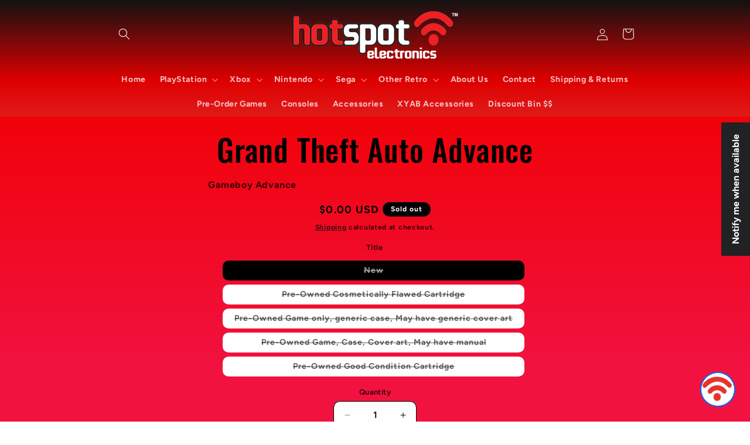

--- FILE ---
content_type: text/javascript; charset=utf-8
request_url: https://thehotspotstore.com/products/710425253775grand-theft-auto-advance.js
body_size: 546
content:
{"id":7349756297279,"title":"Grand Theft Auto Advance","handle":"710425253775grand-theft-auto-advance","description":"\u003cp\u003eUnleash nostalgia with Grand Theft Auto Advance for Nintendo Gameboy Advance 🕹️. Step into the world of retro gaming with this hard-to-find classic. Stock is limited, so grab yours now and let the fast shipping bring back the thrill of old school gaming!\n\u003cbr\u003e\n\n\u003cbr\u003e\nGrand Theft Auto Advance is an action-adventure video game developed by Digital Eclipse for the Game Boy Advance. It was released in 2004 and is part of the iconic Grand Theft Auto series, offering a unique handheld gaming experience filled with crime, missions, and open-world exploration.\u003c\/p\u003e","published_at":"2024-04-03T20:45:19-04:00","created_at":"2024-04-03T20:45:19-04:00","vendor":"HotSpot Electronics","type":"Gameboy Advance","tags":[],"price":0,"price_min":0,"price_max":0,"available":false,"price_varies":false,"compare_at_price":null,"compare_at_price_min":0,"compare_at_price_max":0,"compare_at_price_varies":false,"variants":[{"id":40612765401151,"title":"New","option1":"New","option2":null,"option3":null,"sku":null,"requires_shipping":true,"taxable":true,"featured_image":null,"available":false,"name":"Grand Theft Auto Advance - New","public_title":"New","options":["New"],"price":0,"weight":227,"compare_at_price":null,"inventory_management":"shopify","barcode":"7.10425E+11","requires_selling_plan":false,"selling_plan_allocations":[]},{"id":40612765433919,"title":"Pre-Owned Cosmetically Flawed Cartridge","option1":"Pre-Owned Cosmetically Flawed Cartridge","option2":null,"option3":null,"sku":null,"requires_shipping":true,"taxable":true,"featured_image":null,"available":false,"name":"Grand Theft Auto Advance - Pre-Owned Cosmetically Flawed Cartridge","public_title":"Pre-Owned Cosmetically Flawed Cartridge","options":["Pre-Owned Cosmetically Flawed Cartridge"],"price":0,"weight":227,"compare_at_price":null,"inventory_management":"shopify","barcode":"7.10425E+11","requires_selling_plan":false,"selling_plan_allocations":[]},{"id":40612765466687,"title":"Pre-Owned Game only, generic case, May have generic cover art","option1":"Pre-Owned Game only, generic case, May have generic cover art","option2":null,"option3":null,"sku":null,"requires_shipping":true,"taxable":true,"featured_image":null,"available":false,"name":"Grand Theft Auto Advance - Pre-Owned Game only, generic case, May have generic cover art","public_title":"Pre-Owned Game only, generic case, May have generic cover art","options":["Pre-Owned Game only, generic case, May have generic cover art"],"price":0,"weight":227,"compare_at_price":null,"inventory_management":"shopify","barcode":"7.10425E+11","requires_selling_plan":false,"selling_plan_allocations":[]},{"id":40612765499455,"title":"Pre-Owned Game, Case, Cover art, May have manual","option1":"Pre-Owned Game, Case, Cover art, May have manual","option2":null,"option3":null,"sku":null,"requires_shipping":true,"taxable":true,"featured_image":null,"available":false,"name":"Grand Theft Auto Advance - Pre-Owned Game, Case, Cover art, May have manual","public_title":"Pre-Owned Game, Case, Cover art, May have manual","options":["Pre-Owned Game, Case, Cover art, May have manual"],"price":0,"weight":227,"compare_at_price":null,"inventory_management":"shopify","barcode":"7.10425E+11","requires_selling_plan":false,"selling_plan_allocations":[]},{"id":40612765532223,"title":"Pre-Owned Good Condition Cartridge","option1":"Pre-Owned Good Condition Cartridge","option2":null,"option3":null,"sku":null,"requires_shipping":true,"taxable":true,"featured_image":null,"available":false,"name":"Grand Theft Auto Advance - Pre-Owned Good Condition Cartridge","public_title":"Pre-Owned Good Condition Cartridge","options":["Pre-Owned Good Condition Cartridge"],"price":0,"weight":227,"compare_at_price":null,"inventory_management":"shopify","barcode":"7.10425E+11","requires_selling_plan":false,"selling_plan_allocations":[]}],"images":[],"featured_image":null,"options":[{"name":"Title","position":1,"values":["New","Pre-Owned Cosmetically Flawed Cartridge","Pre-Owned Game only, generic case, May have generic cover art","Pre-Owned Game, Case, Cover art, May have manual","Pre-Owned Good Condition Cartridge"]}],"url":"\/products\/710425253775grand-theft-auto-advance","requires_selling_plan":false,"selling_plan_groups":[]}

--- FILE ---
content_type: text/javascript; charset=utf-8
request_url: https://thehotspotstore.com/products/710425253775grand-theft-auto-advance.js
body_size: 754
content:
{"id":7349756297279,"title":"Grand Theft Auto Advance","handle":"710425253775grand-theft-auto-advance","description":"\u003cp\u003eUnleash nostalgia with Grand Theft Auto Advance for Nintendo Gameboy Advance 🕹️. Step into the world of retro gaming with this hard-to-find classic. Stock is limited, so grab yours now and let the fast shipping bring back the thrill of old school gaming!\n\u003cbr\u003e\n\n\u003cbr\u003e\nGrand Theft Auto Advance is an action-adventure video game developed by Digital Eclipse for the Game Boy Advance. It was released in 2004 and is part of the iconic Grand Theft Auto series, offering a unique handheld gaming experience filled with crime, missions, and open-world exploration.\u003c\/p\u003e","published_at":"2024-04-03T20:45:19-04:00","created_at":"2024-04-03T20:45:19-04:00","vendor":"HotSpot Electronics","type":"Gameboy Advance","tags":[],"price":0,"price_min":0,"price_max":0,"available":false,"price_varies":false,"compare_at_price":null,"compare_at_price_min":0,"compare_at_price_max":0,"compare_at_price_varies":false,"variants":[{"id":40612765401151,"title":"New","option1":"New","option2":null,"option3":null,"sku":null,"requires_shipping":true,"taxable":true,"featured_image":null,"available":false,"name":"Grand Theft Auto Advance - New","public_title":"New","options":["New"],"price":0,"weight":227,"compare_at_price":null,"inventory_management":"shopify","barcode":"7.10425E+11","requires_selling_plan":false,"selling_plan_allocations":[]},{"id":40612765433919,"title":"Pre-Owned Cosmetically Flawed Cartridge","option1":"Pre-Owned Cosmetically Flawed Cartridge","option2":null,"option3":null,"sku":null,"requires_shipping":true,"taxable":true,"featured_image":null,"available":false,"name":"Grand Theft Auto Advance - Pre-Owned Cosmetically Flawed Cartridge","public_title":"Pre-Owned Cosmetically Flawed Cartridge","options":["Pre-Owned Cosmetically Flawed Cartridge"],"price":0,"weight":227,"compare_at_price":null,"inventory_management":"shopify","barcode":"7.10425E+11","requires_selling_plan":false,"selling_plan_allocations":[]},{"id":40612765466687,"title":"Pre-Owned Game only, generic case, May have generic cover art","option1":"Pre-Owned Game only, generic case, May have generic cover art","option2":null,"option3":null,"sku":null,"requires_shipping":true,"taxable":true,"featured_image":null,"available":false,"name":"Grand Theft Auto Advance - Pre-Owned Game only, generic case, May have generic cover art","public_title":"Pre-Owned Game only, generic case, May have generic cover art","options":["Pre-Owned Game only, generic case, May have generic cover art"],"price":0,"weight":227,"compare_at_price":null,"inventory_management":"shopify","barcode":"7.10425E+11","requires_selling_plan":false,"selling_plan_allocations":[]},{"id":40612765499455,"title":"Pre-Owned Game, Case, Cover art, May have manual","option1":"Pre-Owned Game, Case, Cover art, May have manual","option2":null,"option3":null,"sku":null,"requires_shipping":true,"taxable":true,"featured_image":null,"available":false,"name":"Grand Theft Auto Advance - Pre-Owned Game, Case, Cover art, May have manual","public_title":"Pre-Owned Game, Case, Cover art, May have manual","options":["Pre-Owned Game, Case, Cover art, May have manual"],"price":0,"weight":227,"compare_at_price":null,"inventory_management":"shopify","barcode":"7.10425E+11","requires_selling_plan":false,"selling_plan_allocations":[]},{"id":40612765532223,"title":"Pre-Owned Good Condition Cartridge","option1":"Pre-Owned Good Condition Cartridge","option2":null,"option3":null,"sku":null,"requires_shipping":true,"taxable":true,"featured_image":null,"available":false,"name":"Grand Theft Auto Advance - Pre-Owned Good Condition Cartridge","public_title":"Pre-Owned Good Condition Cartridge","options":["Pre-Owned Good Condition Cartridge"],"price":0,"weight":227,"compare_at_price":null,"inventory_management":"shopify","barcode":"7.10425E+11","requires_selling_plan":false,"selling_plan_allocations":[]}],"images":[],"featured_image":null,"options":[{"name":"Title","position":1,"values":["New","Pre-Owned Cosmetically Flawed Cartridge","Pre-Owned Game only, generic case, May have generic cover art","Pre-Owned Game, Case, Cover art, May have manual","Pre-Owned Good Condition Cartridge"]}],"url":"\/products\/710425253775grand-theft-auto-advance","requires_selling_plan":false,"selling_plan_groups":[]}